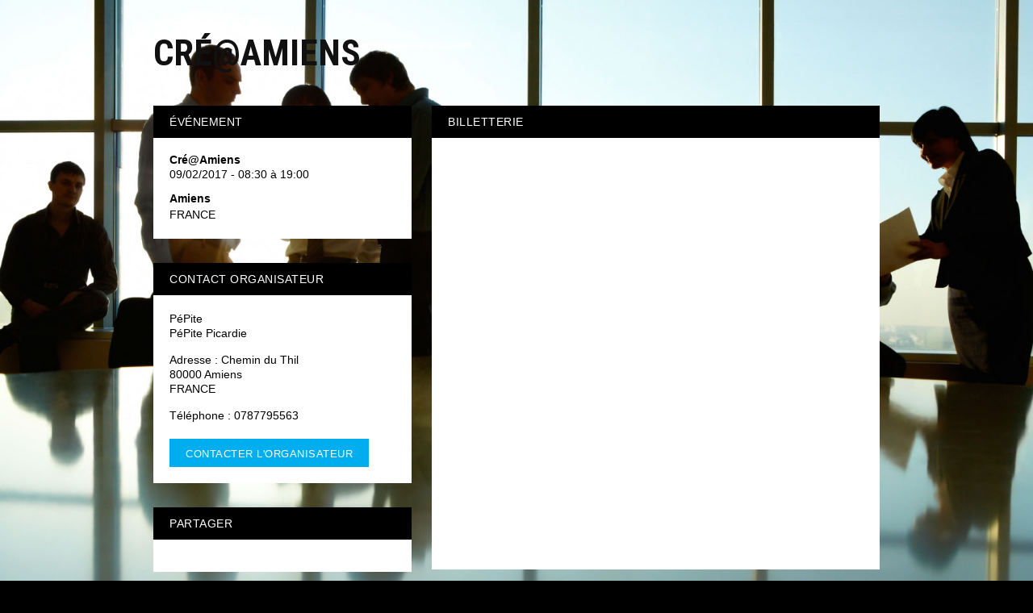

--- FILE ---
content_type: text/html; charset=utf-8
request_url: https://www.google.com/recaptcha/api2/anchor?ar=1&k=6LcC-oMUAAAAAOJAj1D-7sKBHuDjFYwNPLyXyVIJ&co=aHR0cHM6Ly93d3cud2VlemV2ZW50LmNvbTo0NDM.&hl=en&v=PoyoqOPhxBO7pBk68S4YbpHZ&size=invisible&anchor-ms=20000&execute-ms=30000&cb=ohbd7y318mz8
body_size: 49389
content:
<!DOCTYPE HTML><html dir="ltr" lang="en"><head><meta http-equiv="Content-Type" content="text/html; charset=UTF-8">
<meta http-equiv="X-UA-Compatible" content="IE=edge">
<title>reCAPTCHA</title>
<style type="text/css">
/* cyrillic-ext */
@font-face {
  font-family: 'Roboto';
  font-style: normal;
  font-weight: 400;
  font-stretch: 100%;
  src: url(//fonts.gstatic.com/s/roboto/v48/KFO7CnqEu92Fr1ME7kSn66aGLdTylUAMa3GUBHMdazTgWw.woff2) format('woff2');
  unicode-range: U+0460-052F, U+1C80-1C8A, U+20B4, U+2DE0-2DFF, U+A640-A69F, U+FE2E-FE2F;
}
/* cyrillic */
@font-face {
  font-family: 'Roboto';
  font-style: normal;
  font-weight: 400;
  font-stretch: 100%;
  src: url(//fonts.gstatic.com/s/roboto/v48/KFO7CnqEu92Fr1ME7kSn66aGLdTylUAMa3iUBHMdazTgWw.woff2) format('woff2');
  unicode-range: U+0301, U+0400-045F, U+0490-0491, U+04B0-04B1, U+2116;
}
/* greek-ext */
@font-face {
  font-family: 'Roboto';
  font-style: normal;
  font-weight: 400;
  font-stretch: 100%;
  src: url(//fonts.gstatic.com/s/roboto/v48/KFO7CnqEu92Fr1ME7kSn66aGLdTylUAMa3CUBHMdazTgWw.woff2) format('woff2');
  unicode-range: U+1F00-1FFF;
}
/* greek */
@font-face {
  font-family: 'Roboto';
  font-style: normal;
  font-weight: 400;
  font-stretch: 100%;
  src: url(//fonts.gstatic.com/s/roboto/v48/KFO7CnqEu92Fr1ME7kSn66aGLdTylUAMa3-UBHMdazTgWw.woff2) format('woff2');
  unicode-range: U+0370-0377, U+037A-037F, U+0384-038A, U+038C, U+038E-03A1, U+03A3-03FF;
}
/* math */
@font-face {
  font-family: 'Roboto';
  font-style: normal;
  font-weight: 400;
  font-stretch: 100%;
  src: url(//fonts.gstatic.com/s/roboto/v48/KFO7CnqEu92Fr1ME7kSn66aGLdTylUAMawCUBHMdazTgWw.woff2) format('woff2');
  unicode-range: U+0302-0303, U+0305, U+0307-0308, U+0310, U+0312, U+0315, U+031A, U+0326-0327, U+032C, U+032F-0330, U+0332-0333, U+0338, U+033A, U+0346, U+034D, U+0391-03A1, U+03A3-03A9, U+03B1-03C9, U+03D1, U+03D5-03D6, U+03F0-03F1, U+03F4-03F5, U+2016-2017, U+2034-2038, U+203C, U+2040, U+2043, U+2047, U+2050, U+2057, U+205F, U+2070-2071, U+2074-208E, U+2090-209C, U+20D0-20DC, U+20E1, U+20E5-20EF, U+2100-2112, U+2114-2115, U+2117-2121, U+2123-214F, U+2190, U+2192, U+2194-21AE, U+21B0-21E5, U+21F1-21F2, U+21F4-2211, U+2213-2214, U+2216-22FF, U+2308-230B, U+2310, U+2319, U+231C-2321, U+2336-237A, U+237C, U+2395, U+239B-23B7, U+23D0, U+23DC-23E1, U+2474-2475, U+25AF, U+25B3, U+25B7, U+25BD, U+25C1, U+25CA, U+25CC, U+25FB, U+266D-266F, U+27C0-27FF, U+2900-2AFF, U+2B0E-2B11, U+2B30-2B4C, U+2BFE, U+3030, U+FF5B, U+FF5D, U+1D400-1D7FF, U+1EE00-1EEFF;
}
/* symbols */
@font-face {
  font-family: 'Roboto';
  font-style: normal;
  font-weight: 400;
  font-stretch: 100%;
  src: url(//fonts.gstatic.com/s/roboto/v48/KFO7CnqEu92Fr1ME7kSn66aGLdTylUAMaxKUBHMdazTgWw.woff2) format('woff2');
  unicode-range: U+0001-000C, U+000E-001F, U+007F-009F, U+20DD-20E0, U+20E2-20E4, U+2150-218F, U+2190, U+2192, U+2194-2199, U+21AF, U+21E6-21F0, U+21F3, U+2218-2219, U+2299, U+22C4-22C6, U+2300-243F, U+2440-244A, U+2460-24FF, U+25A0-27BF, U+2800-28FF, U+2921-2922, U+2981, U+29BF, U+29EB, U+2B00-2BFF, U+4DC0-4DFF, U+FFF9-FFFB, U+10140-1018E, U+10190-1019C, U+101A0, U+101D0-101FD, U+102E0-102FB, U+10E60-10E7E, U+1D2C0-1D2D3, U+1D2E0-1D37F, U+1F000-1F0FF, U+1F100-1F1AD, U+1F1E6-1F1FF, U+1F30D-1F30F, U+1F315, U+1F31C, U+1F31E, U+1F320-1F32C, U+1F336, U+1F378, U+1F37D, U+1F382, U+1F393-1F39F, U+1F3A7-1F3A8, U+1F3AC-1F3AF, U+1F3C2, U+1F3C4-1F3C6, U+1F3CA-1F3CE, U+1F3D4-1F3E0, U+1F3ED, U+1F3F1-1F3F3, U+1F3F5-1F3F7, U+1F408, U+1F415, U+1F41F, U+1F426, U+1F43F, U+1F441-1F442, U+1F444, U+1F446-1F449, U+1F44C-1F44E, U+1F453, U+1F46A, U+1F47D, U+1F4A3, U+1F4B0, U+1F4B3, U+1F4B9, U+1F4BB, U+1F4BF, U+1F4C8-1F4CB, U+1F4D6, U+1F4DA, U+1F4DF, U+1F4E3-1F4E6, U+1F4EA-1F4ED, U+1F4F7, U+1F4F9-1F4FB, U+1F4FD-1F4FE, U+1F503, U+1F507-1F50B, U+1F50D, U+1F512-1F513, U+1F53E-1F54A, U+1F54F-1F5FA, U+1F610, U+1F650-1F67F, U+1F687, U+1F68D, U+1F691, U+1F694, U+1F698, U+1F6AD, U+1F6B2, U+1F6B9-1F6BA, U+1F6BC, U+1F6C6-1F6CF, U+1F6D3-1F6D7, U+1F6E0-1F6EA, U+1F6F0-1F6F3, U+1F6F7-1F6FC, U+1F700-1F7FF, U+1F800-1F80B, U+1F810-1F847, U+1F850-1F859, U+1F860-1F887, U+1F890-1F8AD, U+1F8B0-1F8BB, U+1F8C0-1F8C1, U+1F900-1F90B, U+1F93B, U+1F946, U+1F984, U+1F996, U+1F9E9, U+1FA00-1FA6F, U+1FA70-1FA7C, U+1FA80-1FA89, U+1FA8F-1FAC6, U+1FACE-1FADC, U+1FADF-1FAE9, U+1FAF0-1FAF8, U+1FB00-1FBFF;
}
/* vietnamese */
@font-face {
  font-family: 'Roboto';
  font-style: normal;
  font-weight: 400;
  font-stretch: 100%;
  src: url(//fonts.gstatic.com/s/roboto/v48/KFO7CnqEu92Fr1ME7kSn66aGLdTylUAMa3OUBHMdazTgWw.woff2) format('woff2');
  unicode-range: U+0102-0103, U+0110-0111, U+0128-0129, U+0168-0169, U+01A0-01A1, U+01AF-01B0, U+0300-0301, U+0303-0304, U+0308-0309, U+0323, U+0329, U+1EA0-1EF9, U+20AB;
}
/* latin-ext */
@font-face {
  font-family: 'Roboto';
  font-style: normal;
  font-weight: 400;
  font-stretch: 100%;
  src: url(//fonts.gstatic.com/s/roboto/v48/KFO7CnqEu92Fr1ME7kSn66aGLdTylUAMa3KUBHMdazTgWw.woff2) format('woff2');
  unicode-range: U+0100-02BA, U+02BD-02C5, U+02C7-02CC, U+02CE-02D7, U+02DD-02FF, U+0304, U+0308, U+0329, U+1D00-1DBF, U+1E00-1E9F, U+1EF2-1EFF, U+2020, U+20A0-20AB, U+20AD-20C0, U+2113, U+2C60-2C7F, U+A720-A7FF;
}
/* latin */
@font-face {
  font-family: 'Roboto';
  font-style: normal;
  font-weight: 400;
  font-stretch: 100%;
  src: url(//fonts.gstatic.com/s/roboto/v48/KFO7CnqEu92Fr1ME7kSn66aGLdTylUAMa3yUBHMdazQ.woff2) format('woff2');
  unicode-range: U+0000-00FF, U+0131, U+0152-0153, U+02BB-02BC, U+02C6, U+02DA, U+02DC, U+0304, U+0308, U+0329, U+2000-206F, U+20AC, U+2122, U+2191, U+2193, U+2212, U+2215, U+FEFF, U+FFFD;
}
/* cyrillic-ext */
@font-face {
  font-family: 'Roboto';
  font-style: normal;
  font-weight: 500;
  font-stretch: 100%;
  src: url(//fonts.gstatic.com/s/roboto/v48/KFO7CnqEu92Fr1ME7kSn66aGLdTylUAMa3GUBHMdazTgWw.woff2) format('woff2');
  unicode-range: U+0460-052F, U+1C80-1C8A, U+20B4, U+2DE0-2DFF, U+A640-A69F, U+FE2E-FE2F;
}
/* cyrillic */
@font-face {
  font-family: 'Roboto';
  font-style: normal;
  font-weight: 500;
  font-stretch: 100%;
  src: url(//fonts.gstatic.com/s/roboto/v48/KFO7CnqEu92Fr1ME7kSn66aGLdTylUAMa3iUBHMdazTgWw.woff2) format('woff2');
  unicode-range: U+0301, U+0400-045F, U+0490-0491, U+04B0-04B1, U+2116;
}
/* greek-ext */
@font-face {
  font-family: 'Roboto';
  font-style: normal;
  font-weight: 500;
  font-stretch: 100%;
  src: url(//fonts.gstatic.com/s/roboto/v48/KFO7CnqEu92Fr1ME7kSn66aGLdTylUAMa3CUBHMdazTgWw.woff2) format('woff2');
  unicode-range: U+1F00-1FFF;
}
/* greek */
@font-face {
  font-family: 'Roboto';
  font-style: normal;
  font-weight: 500;
  font-stretch: 100%;
  src: url(//fonts.gstatic.com/s/roboto/v48/KFO7CnqEu92Fr1ME7kSn66aGLdTylUAMa3-UBHMdazTgWw.woff2) format('woff2');
  unicode-range: U+0370-0377, U+037A-037F, U+0384-038A, U+038C, U+038E-03A1, U+03A3-03FF;
}
/* math */
@font-face {
  font-family: 'Roboto';
  font-style: normal;
  font-weight: 500;
  font-stretch: 100%;
  src: url(//fonts.gstatic.com/s/roboto/v48/KFO7CnqEu92Fr1ME7kSn66aGLdTylUAMawCUBHMdazTgWw.woff2) format('woff2');
  unicode-range: U+0302-0303, U+0305, U+0307-0308, U+0310, U+0312, U+0315, U+031A, U+0326-0327, U+032C, U+032F-0330, U+0332-0333, U+0338, U+033A, U+0346, U+034D, U+0391-03A1, U+03A3-03A9, U+03B1-03C9, U+03D1, U+03D5-03D6, U+03F0-03F1, U+03F4-03F5, U+2016-2017, U+2034-2038, U+203C, U+2040, U+2043, U+2047, U+2050, U+2057, U+205F, U+2070-2071, U+2074-208E, U+2090-209C, U+20D0-20DC, U+20E1, U+20E5-20EF, U+2100-2112, U+2114-2115, U+2117-2121, U+2123-214F, U+2190, U+2192, U+2194-21AE, U+21B0-21E5, U+21F1-21F2, U+21F4-2211, U+2213-2214, U+2216-22FF, U+2308-230B, U+2310, U+2319, U+231C-2321, U+2336-237A, U+237C, U+2395, U+239B-23B7, U+23D0, U+23DC-23E1, U+2474-2475, U+25AF, U+25B3, U+25B7, U+25BD, U+25C1, U+25CA, U+25CC, U+25FB, U+266D-266F, U+27C0-27FF, U+2900-2AFF, U+2B0E-2B11, U+2B30-2B4C, U+2BFE, U+3030, U+FF5B, U+FF5D, U+1D400-1D7FF, U+1EE00-1EEFF;
}
/* symbols */
@font-face {
  font-family: 'Roboto';
  font-style: normal;
  font-weight: 500;
  font-stretch: 100%;
  src: url(//fonts.gstatic.com/s/roboto/v48/KFO7CnqEu92Fr1ME7kSn66aGLdTylUAMaxKUBHMdazTgWw.woff2) format('woff2');
  unicode-range: U+0001-000C, U+000E-001F, U+007F-009F, U+20DD-20E0, U+20E2-20E4, U+2150-218F, U+2190, U+2192, U+2194-2199, U+21AF, U+21E6-21F0, U+21F3, U+2218-2219, U+2299, U+22C4-22C6, U+2300-243F, U+2440-244A, U+2460-24FF, U+25A0-27BF, U+2800-28FF, U+2921-2922, U+2981, U+29BF, U+29EB, U+2B00-2BFF, U+4DC0-4DFF, U+FFF9-FFFB, U+10140-1018E, U+10190-1019C, U+101A0, U+101D0-101FD, U+102E0-102FB, U+10E60-10E7E, U+1D2C0-1D2D3, U+1D2E0-1D37F, U+1F000-1F0FF, U+1F100-1F1AD, U+1F1E6-1F1FF, U+1F30D-1F30F, U+1F315, U+1F31C, U+1F31E, U+1F320-1F32C, U+1F336, U+1F378, U+1F37D, U+1F382, U+1F393-1F39F, U+1F3A7-1F3A8, U+1F3AC-1F3AF, U+1F3C2, U+1F3C4-1F3C6, U+1F3CA-1F3CE, U+1F3D4-1F3E0, U+1F3ED, U+1F3F1-1F3F3, U+1F3F5-1F3F7, U+1F408, U+1F415, U+1F41F, U+1F426, U+1F43F, U+1F441-1F442, U+1F444, U+1F446-1F449, U+1F44C-1F44E, U+1F453, U+1F46A, U+1F47D, U+1F4A3, U+1F4B0, U+1F4B3, U+1F4B9, U+1F4BB, U+1F4BF, U+1F4C8-1F4CB, U+1F4D6, U+1F4DA, U+1F4DF, U+1F4E3-1F4E6, U+1F4EA-1F4ED, U+1F4F7, U+1F4F9-1F4FB, U+1F4FD-1F4FE, U+1F503, U+1F507-1F50B, U+1F50D, U+1F512-1F513, U+1F53E-1F54A, U+1F54F-1F5FA, U+1F610, U+1F650-1F67F, U+1F687, U+1F68D, U+1F691, U+1F694, U+1F698, U+1F6AD, U+1F6B2, U+1F6B9-1F6BA, U+1F6BC, U+1F6C6-1F6CF, U+1F6D3-1F6D7, U+1F6E0-1F6EA, U+1F6F0-1F6F3, U+1F6F7-1F6FC, U+1F700-1F7FF, U+1F800-1F80B, U+1F810-1F847, U+1F850-1F859, U+1F860-1F887, U+1F890-1F8AD, U+1F8B0-1F8BB, U+1F8C0-1F8C1, U+1F900-1F90B, U+1F93B, U+1F946, U+1F984, U+1F996, U+1F9E9, U+1FA00-1FA6F, U+1FA70-1FA7C, U+1FA80-1FA89, U+1FA8F-1FAC6, U+1FACE-1FADC, U+1FADF-1FAE9, U+1FAF0-1FAF8, U+1FB00-1FBFF;
}
/* vietnamese */
@font-face {
  font-family: 'Roboto';
  font-style: normal;
  font-weight: 500;
  font-stretch: 100%;
  src: url(//fonts.gstatic.com/s/roboto/v48/KFO7CnqEu92Fr1ME7kSn66aGLdTylUAMa3OUBHMdazTgWw.woff2) format('woff2');
  unicode-range: U+0102-0103, U+0110-0111, U+0128-0129, U+0168-0169, U+01A0-01A1, U+01AF-01B0, U+0300-0301, U+0303-0304, U+0308-0309, U+0323, U+0329, U+1EA0-1EF9, U+20AB;
}
/* latin-ext */
@font-face {
  font-family: 'Roboto';
  font-style: normal;
  font-weight: 500;
  font-stretch: 100%;
  src: url(//fonts.gstatic.com/s/roboto/v48/KFO7CnqEu92Fr1ME7kSn66aGLdTylUAMa3KUBHMdazTgWw.woff2) format('woff2');
  unicode-range: U+0100-02BA, U+02BD-02C5, U+02C7-02CC, U+02CE-02D7, U+02DD-02FF, U+0304, U+0308, U+0329, U+1D00-1DBF, U+1E00-1E9F, U+1EF2-1EFF, U+2020, U+20A0-20AB, U+20AD-20C0, U+2113, U+2C60-2C7F, U+A720-A7FF;
}
/* latin */
@font-face {
  font-family: 'Roboto';
  font-style: normal;
  font-weight: 500;
  font-stretch: 100%;
  src: url(//fonts.gstatic.com/s/roboto/v48/KFO7CnqEu92Fr1ME7kSn66aGLdTylUAMa3yUBHMdazQ.woff2) format('woff2');
  unicode-range: U+0000-00FF, U+0131, U+0152-0153, U+02BB-02BC, U+02C6, U+02DA, U+02DC, U+0304, U+0308, U+0329, U+2000-206F, U+20AC, U+2122, U+2191, U+2193, U+2212, U+2215, U+FEFF, U+FFFD;
}
/* cyrillic-ext */
@font-face {
  font-family: 'Roboto';
  font-style: normal;
  font-weight: 900;
  font-stretch: 100%;
  src: url(//fonts.gstatic.com/s/roboto/v48/KFO7CnqEu92Fr1ME7kSn66aGLdTylUAMa3GUBHMdazTgWw.woff2) format('woff2');
  unicode-range: U+0460-052F, U+1C80-1C8A, U+20B4, U+2DE0-2DFF, U+A640-A69F, U+FE2E-FE2F;
}
/* cyrillic */
@font-face {
  font-family: 'Roboto';
  font-style: normal;
  font-weight: 900;
  font-stretch: 100%;
  src: url(//fonts.gstatic.com/s/roboto/v48/KFO7CnqEu92Fr1ME7kSn66aGLdTylUAMa3iUBHMdazTgWw.woff2) format('woff2');
  unicode-range: U+0301, U+0400-045F, U+0490-0491, U+04B0-04B1, U+2116;
}
/* greek-ext */
@font-face {
  font-family: 'Roboto';
  font-style: normal;
  font-weight: 900;
  font-stretch: 100%;
  src: url(//fonts.gstatic.com/s/roboto/v48/KFO7CnqEu92Fr1ME7kSn66aGLdTylUAMa3CUBHMdazTgWw.woff2) format('woff2');
  unicode-range: U+1F00-1FFF;
}
/* greek */
@font-face {
  font-family: 'Roboto';
  font-style: normal;
  font-weight: 900;
  font-stretch: 100%;
  src: url(//fonts.gstatic.com/s/roboto/v48/KFO7CnqEu92Fr1ME7kSn66aGLdTylUAMa3-UBHMdazTgWw.woff2) format('woff2');
  unicode-range: U+0370-0377, U+037A-037F, U+0384-038A, U+038C, U+038E-03A1, U+03A3-03FF;
}
/* math */
@font-face {
  font-family: 'Roboto';
  font-style: normal;
  font-weight: 900;
  font-stretch: 100%;
  src: url(//fonts.gstatic.com/s/roboto/v48/KFO7CnqEu92Fr1ME7kSn66aGLdTylUAMawCUBHMdazTgWw.woff2) format('woff2');
  unicode-range: U+0302-0303, U+0305, U+0307-0308, U+0310, U+0312, U+0315, U+031A, U+0326-0327, U+032C, U+032F-0330, U+0332-0333, U+0338, U+033A, U+0346, U+034D, U+0391-03A1, U+03A3-03A9, U+03B1-03C9, U+03D1, U+03D5-03D6, U+03F0-03F1, U+03F4-03F5, U+2016-2017, U+2034-2038, U+203C, U+2040, U+2043, U+2047, U+2050, U+2057, U+205F, U+2070-2071, U+2074-208E, U+2090-209C, U+20D0-20DC, U+20E1, U+20E5-20EF, U+2100-2112, U+2114-2115, U+2117-2121, U+2123-214F, U+2190, U+2192, U+2194-21AE, U+21B0-21E5, U+21F1-21F2, U+21F4-2211, U+2213-2214, U+2216-22FF, U+2308-230B, U+2310, U+2319, U+231C-2321, U+2336-237A, U+237C, U+2395, U+239B-23B7, U+23D0, U+23DC-23E1, U+2474-2475, U+25AF, U+25B3, U+25B7, U+25BD, U+25C1, U+25CA, U+25CC, U+25FB, U+266D-266F, U+27C0-27FF, U+2900-2AFF, U+2B0E-2B11, U+2B30-2B4C, U+2BFE, U+3030, U+FF5B, U+FF5D, U+1D400-1D7FF, U+1EE00-1EEFF;
}
/* symbols */
@font-face {
  font-family: 'Roboto';
  font-style: normal;
  font-weight: 900;
  font-stretch: 100%;
  src: url(//fonts.gstatic.com/s/roboto/v48/KFO7CnqEu92Fr1ME7kSn66aGLdTylUAMaxKUBHMdazTgWw.woff2) format('woff2');
  unicode-range: U+0001-000C, U+000E-001F, U+007F-009F, U+20DD-20E0, U+20E2-20E4, U+2150-218F, U+2190, U+2192, U+2194-2199, U+21AF, U+21E6-21F0, U+21F3, U+2218-2219, U+2299, U+22C4-22C6, U+2300-243F, U+2440-244A, U+2460-24FF, U+25A0-27BF, U+2800-28FF, U+2921-2922, U+2981, U+29BF, U+29EB, U+2B00-2BFF, U+4DC0-4DFF, U+FFF9-FFFB, U+10140-1018E, U+10190-1019C, U+101A0, U+101D0-101FD, U+102E0-102FB, U+10E60-10E7E, U+1D2C0-1D2D3, U+1D2E0-1D37F, U+1F000-1F0FF, U+1F100-1F1AD, U+1F1E6-1F1FF, U+1F30D-1F30F, U+1F315, U+1F31C, U+1F31E, U+1F320-1F32C, U+1F336, U+1F378, U+1F37D, U+1F382, U+1F393-1F39F, U+1F3A7-1F3A8, U+1F3AC-1F3AF, U+1F3C2, U+1F3C4-1F3C6, U+1F3CA-1F3CE, U+1F3D4-1F3E0, U+1F3ED, U+1F3F1-1F3F3, U+1F3F5-1F3F7, U+1F408, U+1F415, U+1F41F, U+1F426, U+1F43F, U+1F441-1F442, U+1F444, U+1F446-1F449, U+1F44C-1F44E, U+1F453, U+1F46A, U+1F47D, U+1F4A3, U+1F4B0, U+1F4B3, U+1F4B9, U+1F4BB, U+1F4BF, U+1F4C8-1F4CB, U+1F4D6, U+1F4DA, U+1F4DF, U+1F4E3-1F4E6, U+1F4EA-1F4ED, U+1F4F7, U+1F4F9-1F4FB, U+1F4FD-1F4FE, U+1F503, U+1F507-1F50B, U+1F50D, U+1F512-1F513, U+1F53E-1F54A, U+1F54F-1F5FA, U+1F610, U+1F650-1F67F, U+1F687, U+1F68D, U+1F691, U+1F694, U+1F698, U+1F6AD, U+1F6B2, U+1F6B9-1F6BA, U+1F6BC, U+1F6C6-1F6CF, U+1F6D3-1F6D7, U+1F6E0-1F6EA, U+1F6F0-1F6F3, U+1F6F7-1F6FC, U+1F700-1F7FF, U+1F800-1F80B, U+1F810-1F847, U+1F850-1F859, U+1F860-1F887, U+1F890-1F8AD, U+1F8B0-1F8BB, U+1F8C0-1F8C1, U+1F900-1F90B, U+1F93B, U+1F946, U+1F984, U+1F996, U+1F9E9, U+1FA00-1FA6F, U+1FA70-1FA7C, U+1FA80-1FA89, U+1FA8F-1FAC6, U+1FACE-1FADC, U+1FADF-1FAE9, U+1FAF0-1FAF8, U+1FB00-1FBFF;
}
/* vietnamese */
@font-face {
  font-family: 'Roboto';
  font-style: normal;
  font-weight: 900;
  font-stretch: 100%;
  src: url(//fonts.gstatic.com/s/roboto/v48/KFO7CnqEu92Fr1ME7kSn66aGLdTylUAMa3OUBHMdazTgWw.woff2) format('woff2');
  unicode-range: U+0102-0103, U+0110-0111, U+0128-0129, U+0168-0169, U+01A0-01A1, U+01AF-01B0, U+0300-0301, U+0303-0304, U+0308-0309, U+0323, U+0329, U+1EA0-1EF9, U+20AB;
}
/* latin-ext */
@font-face {
  font-family: 'Roboto';
  font-style: normal;
  font-weight: 900;
  font-stretch: 100%;
  src: url(//fonts.gstatic.com/s/roboto/v48/KFO7CnqEu92Fr1ME7kSn66aGLdTylUAMa3KUBHMdazTgWw.woff2) format('woff2');
  unicode-range: U+0100-02BA, U+02BD-02C5, U+02C7-02CC, U+02CE-02D7, U+02DD-02FF, U+0304, U+0308, U+0329, U+1D00-1DBF, U+1E00-1E9F, U+1EF2-1EFF, U+2020, U+20A0-20AB, U+20AD-20C0, U+2113, U+2C60-2C7F, U+A720-A7FF;
}
/* latin */
@font-face {
  font-family: 'Roboto';
  font-style: normal;
  font-weight: 900;
  font-stretch: 100%;
  src: url(//fonts.gstatic.com/s/roboto/v48/KFO7CnqEu92Fr1ME7kSn66aGLdTylUAMa3yUBHMdazQ.woff2) format('woff2');
  unicode-range: U+0000-00FF, U+0131, U+0152-0153, U+02BB-02BC, U+02C6, U+02DA, U+02DC, U+0304, U+0308, U+0329, U+2000-206F, U+20AC, U+2122, U+2191, U+2193, U+2212, U+2215, U+FEFF, U+FFFD;
}

</style>
<link rel="stylesheet" type="text/css" href="https://www.gstatic.com/recaptcha/releases/PoyoqOPhxBO7pBk68S4YbpHZ/styles__ltr.css">
<script nonce="T65yVEUCCSAccaPUX5YdFQ" type="text/javascript">window['__recaptcha_api'] = 'https://www.google.com/recaptcha/api2/';</script>
<script type="text/javascript" src="https://www.gstatic.com/recaptcha/releases/PoyoqOPhxBO7pBk68S4YbpHZ/recaptcha__en.js" nonce="T65yVEUCCSAccaPUX5YdFQ">
      
    </script></head>
<body><div id="rc-anchor-alert" class="rc-anchor-alert"></div>
<input type="hidden" id="recaptcha-token" value="[base64]">
<script type="text/javascript" nonce="T65yVEUCCSAccaPUX5YdFQ">
      recaptcha.anchor.Main.init("[\x22ainput\x22,[\x22bgdata\x22,\x22\x22,\[base64]/[base64]/[base64]/[base64]/[base64]/[base64]/KGcoTywyNTMsTy5PKSxVRyhPLEMpKTpnKE8sMjUzLEMpLE8pKSxsKSksTykpfSxieT1mdW5jdGlvbihDLE8sdSxsKXtmb3IobD0odT1SKEMpLDApO08+MDtPLS0pbD1sPDw4fFooQyk7ZyhDLHUsbCl9LFVHPWZ1bmN0aW9uKEMsTyl7Qy5pLmxlbmd0aD4xMDQ/[base64]/[base64]/[base64]/[base64]/[base64]/[base64]/[base64]\\u003d\x22,\[base64]\\u003d\x22,\x22JMK7f8Koa2lII8ONAml2KQTCoC7Dgyx1I8Ouw6rDqMO+w5sAD3zDtEwkwqDDlynCh1B3wprDhsKKIzrDnUPCo8OWNmPDn0vCrcOhCcOBW8K+w5jDjMKAwpsOw43Ct8Odfw7CqTDCoGfCjUNsw4vDhEA3ZGwHIsO1ecK5w6LDvMKaEsOiwqsGJMOMwq/DgMKGw6/DpsKgwpfCpgXCnBrClFl/MGHDnyvClAXCssOlIcKjR1IvD3HChMOYC0nDtsOuw5zDksOlDRsPwqfDhT3Dh8K8w75dw6AqBsKxEMKkYMKWLzfDknzChsOqNHBbw7d5wq1ewoXDqnYpfkcKDcOrw6FlTjHCjcK7SsKmF8Kqw5Bfw6PDkRfCmknCqx/DgMKFK8KsGXpHCCxKRMKfCMOwFMO9J2Qnw4/Ctn/DgsOWQsKFwqbCq8OzwrpGYMK8wo3CgibCtMKBwpjCsRV7wp9kw6jCrsKCw7DCim3DrA84wrvCq8KQw4IMwqbDoS0ewrbCv2xJMsOFLMOnw7ZUw6lmw63CosOKEAxMw6xfw5PCiX7DkFjDu1HDk0UEw5lyZsK2QW/DuhoCdXEKWcKEwq/CmA5lw7rDmsO7w5zDsktHNWoew7zDomHDn0UvJgRfTsKnwpYEesObw6TDhAszJsOQwrvCp8Kyc8OfCMOJwphKZcO8HRg/SMOyw7XCp8KbwrFrw70BX37CsybDv8KAw5LDrcOhIyFBYWonOVXDjXjCti/[base64]/DpMKuwrrChTXDoSrCmMKFW2FIwr7CgCzCiXTCtDBVLMKUSMOUN17Dt8KkwobDusKqTDbCgWUUL8OVG8O3wqBiw7zCpsO2LMKzw5fCqTPCsj3ClHEBcMKwSyMiw6/[base64]/[base64]/w5tobMKVMn59WwEmw5pGwrvDkysHbsOHFsKOL8ODw5PCjMOhMjDCmMOYXMKSIsKdwqE6w7R1wpzCmMOYw4dBwofDnsKawokFwqDDgXHDpS8ewpMewp5aw6TDnAxeasKjw7jDgsOedGBca8Klw41Vw6bDlmUwwrLDssO/wrjChsK7wpjCosKSIMKcwpRzwq4Vw7J1w5vCmBosw5DCrVnDuGXDvxZnMsORwpxJw7UlI8OpwqDDlsOCWRjCoyEYLSLCj8OkGMKBwrTDvDDCrVs3VcKvw69Tw7NZJhEpw43DmcKmV8OoZMKHwqpPwpvDjE3DrsKmDRjDtxjCmsO/[base64]/CosOKw7bCtsKiw7R2CltAcHvDsBhvX8KTc1zDrcK5WQVdScOvwqUXJzceXMOWw7jDnTPDkMOPTsOkWMORG8K8w7RNSwwcbg4QXwFvworDjUsBHQtqw45Ww7QKw4bDuB1TYitmEUnCocKCw4xCWxAOEsOnwprDmBDDnMOSM0DDnBNWNzl5wp/CjCEewrATWmLCncO/wrDCjB7CrBbDpRcvw5TCgMKHw6Y3w5h0Q2HCh8Kdw5/DusOSfsOcIcO1wo5rw5YeTijDp8KvwqjCoiI+fnDCncOGXcKGw6t9wpnCi3ZYDMOeNMKfcm3Cq2g6PkrDiGrCsMOTwrUTTsKzcsKew61PMcK5C8OIw4rCmH/CgsOTw6s0YsOsFDQwPsK2w6jCuMOnw6TCoFNJwrtmwpDCgGALNzUhw7TCnyfDuHwSbwo5NA4jw7LDuDBGJSN/XcKgw6MCw6LCssOUWsOCwqBiJcKvOsKeckVSw7bDuQHDlsKywp/CnlnDr0jDthY+eTMPTgl2dcKLwrZkwrdzLB4tw7XCvHtvwqjCgmxFwqUtAhHCp2YFw7vCicKMwrVsSWXCiknDhsKvNcO0worDrGATPsKZw7nDjsKFLXYHwqrCqcOMb8KTwp3CkwbDjFB+cMKcwqDDjsONZ8KAwpN3w50RFVPCgsK1Mz5DPk/DiVzDg8KQw7TCrMOLw5/[base64]/w7PDgcKIw6Aje8O4wrvClyjCrsOjw4wsw6LDp8OJwq3ClcOmw6/DksKqw4V1w6/DqcOHRH8/acKaw6nDjcOKw7kYIDhtwqVlYVDCvCvDhMO7w7fCr8KLc8KfSzXDtl4Bwr87w6Jywq/CrRzCtcOMYSrCuh7DnsO6w6zDlzbClFbCjcKowqBHLSbCn0UJwpxJw5pRw50fCsOQBAJUwqLCu8Kxw6DCrwDCihvCsk3DkXzDvzghQMKMIXtLK8Kswp3DlyEVw4/CoC7DicOSNcKdAW3DkcK6w4DDvT/DlTYLw4jDkS0oVxlVwoZGTcOeGcKgw43CvWHChTbCusKSS8K0GgVLbDAjw4nDmMKzw6HCjUNgRSrDszoQDsObVgFvOz/DtUHDrwofwq8ywqQhYcO3wppMw5EewpVBbsObcVUuPinCg1zCihMWXXAfeDTDncKYw68yw4DDh8OGw69KworClcOKNF4mw7/[base64]/[base64]/Ds8KZacKKD8Kdc8KkJ2QnwpLCuMKxdQvCpRzDlMKHXm4+dzI5CC7ChcOxFsO9w51IPsKXw5haMyzCvj/Ci0zCj1bCn8OHfj3DssOMM8Krw4ECGMK2LB3CpsKoByI8UsO4Oy53wpBpW8KGIgDDvMOPwoDCgDBAXsKofRtnwqMVw5TCjcOZE8KDf8OWw6VDwqPDj8KGwrnCplAzOcOawpxcwqHDklciw5PDtiXDqcKgwqY6w4nChijDsTU/w5dWVMKhw57CqErDnsKGwo/DtcOFw5cOFsOcwqNlD8KnfsO1TMKswoHDuzcgw4l0fU0BUWY1YRvDm8KZBRrDrsOSRsOvw7/CnTbDicK7bD8BHcOAb2IRUcOkESzDmCsHK8Knw73CtcKtPnDDiXzDmMO7wpjCmcKlUcKLw4/CqC/DpsK/[base64]/[base64]/[base64]/CjcKBw6bDicOkw5VcOC1Kw7PCgMKYeMKzw7pMwqPCvsOBw5LDn8KJb8Ocw47Cml0jw70KeDAxw7gCdcOOQxpAw6E7wo/Cm0kTwqfCj8KmMw8GBB7DqDLDisOxwozCu8K8wp0RAkxUwo3DsD/CisKwck1Hwq7CvMKew5YENXIsw4fDhHDCj8K+wpgvBMKbScKEwrLDjUfDsMOnwqluwpYZL8O/w580b8KYw57Cl8KVw4nCrmLDscOBwopswodNwoRJVMOHw4pTw6zDi0FaHmbDrsOtw6EhYCAiw5rDrk3Cp8Khw4Mxw6HDqi/DkjBjUxTDllfDuGQuPF3Dmi/CkMKZwqTCkcKKw7wMa8OqRMOnw5/[base64]/CshQSw5nCi8Okw7ohasOFWcO3wqEUwpXClwPDqcOMw5nCvsKtwqkpV8Okw6UwUcObwqjDu8KVwptGZMKuwqNqwrrCtxPDucKswrIVRsKWf3Q5w4XCpsK4X8KJTmA2esOiw4kYecKmYcKjw5EmEQA9ZcO9PMKXwptzC8OsUMOow61ew5TDnxPDhsKbw5PClV7DrcOhEB/DusKcD8K3JMOfwonDoypdcsOqw4DDmMKAE8OawqEQw5bCnCoiw4ozNsK7wpbCvMOXX8OTaE/[base64]/[base64]/wphpwqzDtsKAw7/CvMOuAUhgB8Kdwrlmw7PDmnJkcEvDo20yF8OTw57Cp8KFw6FoBMODZcOQXcOFw73Cnh9fD8Ohw4vDswbDh8OmaB0Fwq7DgRUfHcODWmLCqcKmwoEdwqJSwpfDpCBMw7LDlcOyw6PDmDNvw4zDrMOlOzsewo/[base64]/Cm8OSdgQaw7TCn8O5VMKsaFwbwrpiUsOuw4xpDMKPOcOfwqIzw5TCsDs9IcK2fsKKNl/DhsOwUMOSw4jCgCU9FmtkLEhxACd2w4bDuT47RsOiw5LDmcOiw43DqsObZcOcwqnDl8OAw6bDuSdmfMOZaAHDt8OJw7Aow4rDvsOgHMK5YQfDsyTCgWZPwr7Ci8KHwrpLaGk8McKeBQnDr8Khwq3Co39BQcOkdi/DnXUUw4HCmcKBbxzDrUlaw5PCiTPCmjJfJGjCjlcHRwQBEcOSw6rDuBnDmMKWVko/[base64]/Ck8OXfHVpbcKAw4fDkmHDljnCki/CsMK2JwFOB3MHQ0obw68Ow4YIwp7ChMKpw5cxwoPDhUrCslfDq2cUOsOpFAJ7WMK+LMKVw5DDiMODfhREw5/Dv8OIwrBnw5rDusKXRU3DlsK+RVjDrGYhwqclWMKPWktkw5YHwpAIwp7DqijCoyVXw7jCpcKcw51KfsOsw4LDgcOcwpbDqkTCpzt7DgzCm8OITj8awoNtwo9kw7vDmAl+BMOKeD46d33Ci8KzwqnDrkVzwogwA3k/Jhxew59eKjAiwrJww4kLZT5GwqzDhsO5wq3Dm8K7wqVVS8OlwoPCusOEAzvDlgTCgMOOQMObYsOUw6jDlsKudQ9FMXTCr0sEScO/KsKsR2V8cGQRwrIswpzCicK8e2YwCcKTw7DDq8OAMsOywq/Cn8K+FkzClRtAw5RXCg9qwptSw6TDl8O+FMKgfw8RR8Khwp4iSVF6YULDqsKbw5cuw5PCkx7DhRJAUSd+wpsYworDh8OWwrwZwqHCmS/CqMOgCMOlw7vDlsOxVRbDuQTDu8OcwrwxZzAYw5kowqdxw4TCtHfDsC4iAsOechBbwqvCmBTCjcOpM8K8A8O0GsKfwo/CisKVw55KECtCw47DoMO2w5nDj8KOw4IVSMK+f8Okw7d2wqPDniHCv8KFw5nCtl/DtXBqMxTDlMKBw54Uw4DDukXCicKJYsKJEcKhw5DDr8Otw4VewpzCpWnCrcK1w6XCrW3CnsOndcK7PcOEVzzCjcKoUcK0PExWwpBOw6LDvkzDk8OdwrB/wrwIR1Z6w73Dh8Otw6DDkcOEwpTDnsKDw6QawrhMGcKsHsONw7/CkMKJw6HCkMKgwpkJwrrDrTNXQCsLBcOKw7Mcw6bCiVjDhC/[base64]/CtsKZJMO0w7TDgknDo3LCiMO0C8KOJyo3w4vDvsKZwq7CphBDwrzCtcOtwrQoFcOzOcO+G8OYXSlOUMOZw6/Clk4+QsO9VDEeQCPCq07DlMK1Uls3w7zDrlxWwqEiEinDoGZIwqrDuyfCqUxjOR9Twq/[base64]/DsgvDh8KDImvCmwrDq8K2w69DO8O3bMKLAcKCIyTCocOSUcOtCcOzQMK4wrHDu8O9WQgsw6TCsMOdL2rCjsOeB8KKMMOowrpGw4Fmb8Kgw6bDh8ONOcOeMyPCkEfCk8OxwpsNwp4Yw7Vyw5vCjnLDmkfCoRXCgx7Dg8OdVcO4wrvCiMOqwrzDvMO9w77DlFYgDsK/W3rDswEvw6nCsntfw7xiIGXCiBXChVHCucOoU8O5IcOBc8OBbSt9AUI2wrZNG8Kew6DDuGMgw5MZwpLDm8KJR8KIw5hTw5TDpBLCnB8sBwbDrRbCgBsEw51iw4VtUVTCqMO8w7PCssK8w5Utw6rDv8O2w4JpwrlTFsO9dMOMOcO/N8O7w7/[base64]/CjyNNOEA7PcOMSsKYMUnDg8KFEnMSWxHDtkPDisOZw7UwwpzDucKmwqoZw5k7w6LDlSTDisKYHGTChQLCkWkYwpbDhcOFw5Q+a8K7w67Cl3o3w7nCu8KQwoQ5w5jCtkcvNcKJZQfDjcKDGMOOw6Mew6Z3GSnDrcOdfjvCj3EVwrc4U8K0wq/DvXzDkMOwwrQEwqDDlBY+wow+w5TDtwnDiALDpsK0w4LCuQrDgsKSwq3Cs8Oowrsdw63Dig1qUFZOwqxIecK5OMK5K8KWwrV6Uw/[base64]/SjTDs8OUSMORw7/Dl1JCwow6w5bCscK4ZldVw5vDoDUVwoHDilLCu04MZFPCqsKrw57CsAdTw7nDvsK1JUVJw4bCsTY3wpzCjlEaw53CoMKLYcKDwpURw5wDRsKoGxPDvcKKecOeXDDDl0FALEZXOgjDuE9hBH3DtcOCFnEsw7VFwqUtIlEUNsK0wrDCqm/CtMOibDjCqcKvNFtOwowMwpxmXsK6T8KnwrFbwqfDrsOkw7Atwo1mwpQ3NAzDrFbCuMKlKWFpwqPCpRTDhsOAwrcNCcKSw5LCv1p2ScOeJQrCoMOXaMO4w4IIw4Fow7krw4slP8O/S3w1wqFIwprCv8OudHIuw63Ck29cLMKvw5rClMOzw58MU0PCpcKtTcOWMDrCjATDqF3Cu8K2DDHDuCzCh2HDn8ORwqHCv01IDFkYVQgDdsKbQMKow4bCjDzDgUclw5fClVlqFXTDuyzDscOxwqnClGgxYMOHwpAKwoFDwoHDpcKKw5UCXcOmZyRnwoAkw4vDkcKBWyo/Bicdw4tCwoMuwq7CvkXCgMK4wrQpH8K+wojCpE/[base64]/[base64]/DtBkQGcO5w5/CvlLDthvDoMKFw5ZOwrcwJGxDwpvDhcKRw5HCjyxfw7nDpMKxwqloUm0xwqvDrTnCgztPw4vCigzDqxJXwpfDmFjCpzwvw7/ChxnDpcOeFsKrRsKUwqHDjDPCmsOdfsKKaX5Xw6vDjG/Cm8K3wrPDmcKZRsKXwo/[base64]/CjMKzf3DDqcO6AHXDvsOAPwxuNTskR8KKwoQsESlwwoshOwHCjU4oFiFacScMPxrDn8ODwoHCosOJacOzLnPCozfDvMKgWMKjw6fDnz4OAE08w6XDq8KdVHfDv8KYwpxEe8OXw78CwqbCt1XCk8OIdV0QJXANe8K7eiASw7/ChQvDglbCpDLDtMKDw4TDgSldUhcGw7rDjEhqw55+w4BTEsOTbT3DvsKbcsO/wrNlT8O+w5bCgcKuQyDClMKfw4NCw7zCpsOIRQYtAMKDworDv8KYwrc7K1xKFzVNw7DCncKHwp3DkcKffMOHLcKZwrrDhMOwV3Zawp9lw75ND1FSw6PCtT3CmjcWdsOlw7MSPVR3woHCsMKCOz/DtncqfDxbV8K5YsKWwr7DtcOow6s7MMOMwrLDrMKawrU8DGUuX8OpwpVuXMKnOBDCv0XDq1EIKsOzw4HDhlgxRk89worDgW81wrbDv1c9XnoZNcOAVzEFw4rCq2/CrsK+eMK9woHCkGdVwoZRU18WfTzCjcOZw5dQwpDDjsOBOVdDZcKAbRjCkm/DssKpZkBKNlvCgMKqPgd7ZyIIw74Yw6HDjDvDlMKEW8OVTnDDnMKcHRLDjcKCIRoOw5fCvgHDt8Okw4jChsKCwq00wrDDo8KMfRzDpXXCjUcmwoFpwobCmi4Tw5bCugPDiRRGw6zCi3szAsKOw5vCkQvDjR9Bwrkjw6XCkMK/w7B8PidaGsKxPMKHKcOvwr1aw7jCrcKww4Q5HwEZTsKaChVVK308wpXDjjfCrxpYUQU2w6DCqhRgw6fCtllOwrXDngrDu8KvfMKnHnYdw7/DkMKfwojDn8OEw6HDoMOuwpzDlMKqwrLDs2XCmUA1w4hKwrTDgFTDosKoXG4oSEggw7oXHldiwog4GMOAEFh7BQHCuMKGw4DDnsKywq5mw7d6wr96Z2fDqnjCr8Kcdzx9woJYX8OFKcK/wqw6aMO7wq02w5xsGxo6w7cswow+PMO6cnvCmT/DkX5Bw4LClMODwr/Cj8O6w5fCjRvDqH/ChsKjPcKLw4HCgcORQcKAw6PDihFjwo1KKsKhw6JTwoFXwozDt8KNLMKbw6Fhw48AGy3DgMKzw4XDsgQjwrjDocKXKMOgwoYBwo/Du1jDk8KiwoHCu8OfdEHDgT7DksKkwrkUwrHCocKnw7sQwoIGHHHCu0HCtEjDosO0FMK/wqEiDRHDtsKYwr58CC7Do8OOw4jDpSLCoMOjw5nDo8OTbTh6V8KJVC/[base64]/esKKwpfCiB3CqyVjB23DmsOcwrHDlMOKw63Dm8KuP357w6EGWsO8LnfCmMK9w4pMw5zCicO4DsOIwq3Cl3kfw6XCmcOEw49cDD5BwovDp8KbWQh8QnfDmcKWwpDDikh0M8Kpw6/DnsOMwq3CtcKoGirDlVbDnsOzE8O4w6ZNfW0KdhfDi2F7wq3Dv3N6bsODwqPCg8OMfhsbw6gIwqfDuGDDjDcEwqk7a8OqDiFdw6DDlQ/[base64]/CoMKjY0bDncOpCGbDhsKdasKpQD/CsiN/w7dlwpzCuhgMEcOPFjMuwp8PRMK8wpLCiGHCuljDrgrClcOPwpvDp8KYX8OHX3Iew5JifE5dYMOWTHXCvsKvJsKswp8fOCvDtR88TXzDmMKCw6QOTMKVVw0Hw7MMwrNTwrIsw5LCtm/CscKUd04cMsO0J8OTacKdOG1Twq3Dt3gjw6k9WCrCmcOIwoEZZhZow78Xw57ChMK4K8KZIjA0e3bCjsKbScKkb8OOdVEvQEvDtcKXZMODw7nDmgnDumVvVFTDqBg+Pmkaw6HCijLDph/DtQbCqcOsworCicOPFsOhfsO3wol1cmpBYMK6w4nCoMKpEMOcLFVKK8Orw6hgwqnDtz9Iwr7DicKzwooqwq8jw6rDtCzCn1vDuWrDsMOjYcKkCSdwwoPCgGPCrQd3XHvCvn/Cm8K5wq3CsMOGUV0/wqDDn8KGMm/CmMO1wqpMw41HJsKhdMO4eMKwwqlWHMKmw7puwoLDsllWUW5mUMK5wpseMcOJQ2YjM0cUUsKod8Ouwq8bw445woxUWcOFDcKUH8OKaVvDtilMwpV1w4XCkcONbAh2K8KRw7VndkPCrHfDuT3CrgMdJAzDq3o5c8KNOMKOQFbCmsKZw5XCnV/Co8Kyw7p4KQVQwphUw4/CoHEQw7HDmkRVTjTDsMKddjpBwoR6wro4w5LDnyB7worDjMKseC41Q1NTw7cTw4rDmigKFMOGCTx0w4bCpcKMAMOmOnTDmMOdJMKLw4TDscO6EG4CVlVJwoTChxFOw5fDqMOzw7nCu8OUGn/Ds2MvAXsxw5TDhMOobjJ8wrXCm8KgUGo3McKNFjZvw75LwogTBcKAw4IywqHCtDrCv8OPd8OpVFYDW0IyXMOKw74OScOcwrgZwpogZUAswpLDrHQdwrHDqUjDncKzE8Kdw4NmbcKFBMO+VsOgw7bDinRkwoLDu8O/w4YWw4XDlsOJw67CmlDCicKmw600KC/[base64]/w7/CvDwYw5d+UsO1woDDgcOQw4F3QcOOQRcLwqcNRcOKwpLDsyrDjk8bNC9BwrIIwp/Dh8KHw7/CrcK9w7bDkcOJUMOswrjDonYOOMKMY8KUwpVRw5bDiMOmfUzDq8OAOiXCrcO8cMOEDidDw4HCqBvDtnnCh8K3w7nDusKdd3BVIsOvw7xGSUt0wqnDghcyNsK+w6/CvMKqG3HDjRxLQAHCvhjDocOjwqzDrhjCrMKjw5PCrz7CtDjCsWMpRMK3JFkTQnDDhCoHQmARw63Cm8OLDmw2TDrCosKYwoYoGg4/[base64]/[base64]/CgyfCqkwjw5VjwrDDiiA4wrzCrm7DsH/DjMOkQDfDu3nDiBY+bA7CkcKvSxEQw7zDvXbDshXDpwxIw5jDmMOSwp7DnjRxwrUtVcOqFMOuw5HCgMOnX8K8FMO/wozDqMKMG8OufMOBHcK1w5jCpMK7w6xRwr7DsT5gw4Jkwroyw5wJwqjDnQjDohfDocOKwpTCujwmw7XDqcKjHkx+w5bDm2jCsnTDuGXDukZ2wqEww6kvw7UnMCRIHSFhf8KgWcO/wqU7w53CtVljLjM6w5jCs8O4K8OYXUcDwpnDtcKRw7fDmcOywokAwrzDkMOhBcKMw6fCjsOCUQoow6bChGvChBPDp1bCtz3CinPCnV4uc0YYwqRpwpLCvkxJwqvCgcOMwp/Cu8OEwp8kwq0kR8K6woUCMwQpw5xXEsOWwo0+w74fAkUow4Yxeg3Cn8K7OT92wrzDvzTDjMK5woHCu8Kowr/DhsKjOsK7cMK/wowPeDFEKD3CscKXFMOUW8KyAMKewq7DhDTCniLDqHJHc3ZQAMKzfAnCig7CgnDDpMODDcOzEcOswr40dEjDo8Khw7rCusKlGcKSw6Vfw4jDoBvCpQJ6a1c6wo/[base64]/CscOqwoHDu8KDNBnCnV8KwrDCqMK4w6luTizCkDd0w41JwrXDvghBIsOEbkvDrMOTwqhuaDdcQMK/wrQ3w7/Cp8OWwpU5wrrCgwQTw6Q+FMO9QMOuwrcVw67Du8KswrjCimIZOFDDrkB5bcKRw5fCszgoJcOJSsOuwoXCqzhQHwrClcKgOxrDnCUvdsKfw4DDv8KNMHzDq2jDgsKqN8OzXmbDuMOAGcO/[base64]/[base64]/CocOiP8Khw6sfwrrDgjltw7XCtHcNRMKnwprCjcKaHcOHwpc8w5LCisO5d8KawrTCuhDCmcORD39AFi5Ww4HCqB3Ci8K+wqVGw6bCi8KiwqbClMKXw4lvCiMkw5Yuwpx2Qi48W8OoB07CglN5SsOGwoA5w4VPwpnCmxXCsMKgHADDh8OJwpQ3w6VuJsOXwr/Co1pIBcKewoYebHPDrlQrw5jCvQTCk8K2D8KHUsK0R8OAw6okwrrCu8OtPsOLwqHCrcKNdlguwpQMwrvDmMKbYcOzwr1rwrnCg8KAwrcMbV/CtMKkKcOoMsOSZGcZw51Ie2k/[base64]/[base64]/[base64]/MwMHSMOJw4/CrMOsT8OUw6MzMcKXw6QEdmLDi2zDsMKiwqJvZ8Oxw5luHF1swqAhUMOtF8K0w4IpT8KOaTovwpnCjMK8wppJwpHDo8OrFhDCjXLChjQKesKSwromwrvCqwsmdWsxE0o7wo0ICmh+BsKuF3kdS3/CpMO3AcKswpnDtMOyw5HDlx8ABsKGwoDDtRNdecO6woVFU1rCswZmTks6wrPDvMOtwozCm2zCqDJrDsKzcnVLwqjDg1pdwqzDmgLChDVpwpzCiAIdJxTDlHp0wo3DtnvCi8KuwqJ/[base64]/DssODQ8KtwqoVw4gyw4DCuMOzRxtXamDDikQFwoTDgl8aw5HCg8OPEcOuKhvDrsOtZkLDknspYkrDh8Kaw7duUMO1wocRwrluwrQtw5nDicKKdsO6wqIaw4c6dMK2AMKsw4vCvcKLAm4Jw4/ChGZmLWdMEMKDKiUowrDCpnfDghxbV8KcUsKgYiTDixHDlcOXw77Cr8Ogw6U5PWTCiRdUwrFIcBchKcKJTEFDElfCt25sbVYFVXZZBU4EFkrDhhQAc8KVw4xswrXCt8OBBsOfw5A9w6YhaifCksKHwqkcIA/Csh5VwpvCq8KvF8ORwqxfDMKPw5PDkMO/[base64]/DgS09aibCgMOowq8JGsO/w6IBKMOKRMONw41nYG3Cii7ClxzDkWjDhMKGDTfDvywXw53DlmXCs8KKD1JTw7bCpcK4w5J4w4IsKXd0dUVUL8Kfw6p5w7kKw5bDvi9kw50xw7V6woAywrLCicKlUsOmKG5oIMKywoJrAMOXwrbDr8KDw5VUG8OAw60tF1xFcsO+QW/Ck8Kew7dDw5tDw43Dg8OtNsKAbQfDlsOdwq8EFsOHXgJ5FMKIYiMQJEVrb8KYdHzCtQ3CmylkDnjCj0sow7ZTwow1w4jCn8KmwqzCvcKKf8KfdEXDqVPDljsxesKSQsKvEA0MwrTCvTdHfMKUw7FowrMxwoRuwrAMw7HDiMOAacKPVMO/bDI0wpJ9woMVw7XDiXgHQmjDkn1mOQhvw7FmdD0uwpVYZyDDrMOHPT85C2oIw6fDnzpmZcKsw4kEw5TCvMOUCFVMw4/DnmR7w4EaRXHCvHd/aMKbw5dzw5fCisOnfMObPnrDjHJ4wofCksKEZlxcw5rDkmsJw5PCmVjDrcKgw54XI8OQwqtGQ8OqdhfDqm19wroTw4gvwoDCpAzDvsKLdlvDgzzDpDrDuCrDn1l4w6NmAlbCiT/CrVQydcK8w6nDk8OcFFzDpxd2w4TDicK6wqt+Ci/DrsKEFcOTKsOwwqE4BVTCrcOwXjDDocOwJn1qZMOIw7bDmT/ClMKLw5XCuifChRsGw6fDpcKUTsOFw7/CpcK5w5XCjWXDlAAne8OGC03CjmTDm08hGsOdDGwEw6lkSChzB8OVwo3Dv8KYJsKrw4nDk1gAwqYAwpzCkj/Dn8OvwqhVwovDizzDjEHDlmk2XMONJADCug/DkD3Ck8Ouw70Jw4zCnsOOEgXDgDxOw54ZSMK9ORfDvj8MS2rDmcKAX1JAwotDw7lEwrMhwqVraMKoJ8OYw6YQw5c/A8O2bMKFwpoUw7zDnE9/wpp0wrXDk8KSw4bCvClrw6bCrcOrD8Kmw4XCnsKKw6McDmoqJMOTEcOqdwVQwpFHAsK3worCtUAcPy/CocKowpZhPMKWfH3Dk8OJIXwqw69sw6zCllnCkUhAEknCv8KgN8K3woAsbzJSMCwATcKTw4lUCMObHMKhZzpdw5bDu8K/wrQgPEXCqAzDusKXayRdHcOtHyHCkCbCtTgoZwcbw4jCp8K5wrPClVDDusOLwqh1OMKVw5rDiU3CmsOJMsKlw5EjRcKtwpfDknjDgDDCrMKzwq7CpRPDg8KgY8OZwrTCklU8RcKswqVuMcOZWg03c8KMw7J2wqVAw4nCiGMAwoHCgW5/OFEdAMKXAyY6HnbDl3x0DAlSYnQbSjbChjnDsTHDnxXCnsKYJhDDrAjDhUhrw7bDtxYKwogRw4LDpl3DsBVPCUnCukxewpPCgEbDocOBaUrDlXJgwpgtMFvCsMKGw7Rfw7nCnA1qLlsUwosRbMOLOV/[base64]/CiMOzw4XCs8Klw5/DrS3CvsKUw57Di8OjwpDDqMO9A8KUJlcuNTjCi8Oww4TDqz5rWREDG8OMOjg9wprDsQfDsMOgwq3DuMOhw5nDgBPDjgERw6DCqhvDiWc8w6rCjsObVcK8w7TDrMOCw7E4wpp0w6/CtUYdw4lSw4JgesKXwozDtMOaOMK8wrLCrxDCs8KFwrLCh8KXWk7Co8Ofw6UAw5pIw50Mw7Q/w5bDgnnCl8OZw4LDrMKMwp7DnMODw5h6wqnDkhPDnUkfwp/DiSTCm8OGKCptdinDh3PCpEoMJ215w47DhcKWwr/CrMOaJsOJGWcsw4hIwoF9wq/DvMObw4YMGMKgZg4KaMONw7Q9wq0SfCMrw7cDW8KIw60dwprDo8KPw5wewq7Dl8ONZ8OnOcKwasKGw53DsMOWwr5gSTkrTmYcOcKLw4bDuMKOworCh8O1w45bwrwUN3cAczTCigJ4w5kMLMOuwpzCohrDgMKUABzCgcK2w63CmMKKOMOZw4jDrsOuw4PCr0/ClUcHwoHCkMOOwpsWw4kNw57CscKUw6siC8KOCMOUV8KWw4fDjX0BWG4Rw6fChW41w4HCgsOcw6E/F8K/wokOw5TCjsKYw4UQwpo6azJRBMOUw7FBw7s4Z0fDkcOaPAk2wqgzIRXDiMOfw5YUIsKZwqvChDZkw4hvwrTCkwnDszx4w6TDpUAQJnYyG2ptAsKowqpIwpIoTsO0wqwMwqx4ch/CssK9w4EDw7ZgA8Kxw6XDsyETwpvDmGHDpg0KOikfw6EJAsKNBcKhwp8tw5Q1NcKVw6PCqWnDmz3DtMKqw6bCpsK6aCLDtXXCiXhcwqMgw6QYKwc9wo/[base64]/fsKKdsOrwopWYsOGeiY1dQbCgSUzwrjDoMO9w7FywqdCZmBJWznCskbCpcK9w6k9BWxFwo3DtjDDpF5AclEFdMOBw4lJDRprBsOcw6LDhcOYVsKtw6x7EFw/JMObw4ABAcKVw6fDiMOUJsOvJSBkwq7Dk3TDisOHfCfCtcOid24uw6/[base64]/DmcKdCsOBFzfCo8KKw4wSw5nDosKjw5fDnGtHw6vDnMO0wpEiwpbCnw1ywqBwXMOvwqjDk8OGIRTDucKzwr09SMKsc8OhwobCmHLDvndtwpTDkEJSw4tVLcKdwok+HcKaaMOlIxRew4RNFMKQDcKzbMOXY8KyUMK2ThdnwpxKwqrCo8OHwqDCg8OEWcODQcK/a8KXwoDDnSUcPsO3GsKoDMKzwpA2w63Dtl3ChQ4BwoRcVVnDu3RoQWzDvMKMw5oHwqwEV8O9eMKMw5TCssKxJ07Cv8OdWMO/D3YLUMKWSCxmRMOAw6sNw6vDshXDg0PDjgBwKG4OcMK8wovDrsK0eQTDkcKEBMOzC8OUwrPDgU8BVQxPwrnDicO9w5FAwq7DvkTCqUzDqlUGw7/[base64]/DoybCozbDlMKCRhvDsW3DlW7DmDbDihDDgMOXwrs+RsKZeH/CnkdrJB/Cu8KHwosiwpIjf8OUwrVlwrrCn8O1w5FrwpjCk8KGw7LCmFvDhlEGwqPDkTHCnQ4BD3RdbGwrwqJ6ZcOUwqdwwqZLwrnDs03DgytRDgdvw4jCkMO7cQBiwq7Co8K2w57Cg8O7OgrCmcK2ZGjChBXDslnCqcOgw5TClAt8w60ODTYLRcK/fDbDvWQ2BmzDicKTworDoMK/cyHDisOSw4opAsKqw7jDpMO9w5HCqcKoKsKlwrx8w5Y5w6LCvMK5wqXDvcK/wpfDssKIwr3ClQFtUhfDi8OXHMKPCUlyw5B7wrHChcOJw7/[base64]/CpHZLw5zCg8KrKcOPZMKjex/DucOQesOpw7nCnRDChyp8wqPCvMKww4bCmUDCmQnDhcOHT8KdBm9dNMKUw6jChcKewpUSw7fDocOyW8Ocw7FxwqE9Xz7Cj8KJw48nXQ80wphQGUnCtizChjbChjFyw4YddsKBwq/Duhhiw7htK1zDhSPDiMKlLhJmw7o8F8K0woM3B8KXw6wcRGDCkVfCvy5hwoHCq8O6w4d5woRrJV/[base64]/QSw6PikOwqcAw6cDw45QwpbCojLCjMKQw7UswpZcLcONKR/CkmlPwrjCrMKtwpDCgwzCvlg4VsKRcMKOCsOFc8K5I1fChC8tBjMuV03DvDFSwqHCvsOkEsK5w5kCQsO+LMO3DcOZDV5oUWMdJC/DtXc9wpVfw57DrXhcYMKrwobDm8OMAMK4w418OXFUMcODw5XDhw3CvjbDl8ONf2IUwoEMwphoKMKtdDbCqMOfw7HCm3XCiEplw4LDi0TDiSzDgSBMwpfDn8K5wqYgw5UzZ8KuHDnCtcKMNMK/wo7Djz1DwpvCpMKxMi8QeMOWIGtISMKefW/Cg8K7w6PDnl1dHR4Iw6/CkMOnw6UzwoPCm1nCsTFdw5nCiDJjwo0iXT0XTkTCqMKww47Cj8KNw78/[base64]/Dnid7w6N+LcO0w5sZHGHDuhJVAlFFw5gVwokYYsO0GThfSMKCckrDrEU7ZMOQw6Iqw7bCqMO1ZsKRw7bDkcK9wqtlRRnCusK6woDDtG/DuFwVwo4Fwrdtw7nDrXfCq8OrFcKEw60EDMKBZcKiwpo4GMOew49Ww7PDkcKUw7HCsS7CuGNhcsOKw6o0JRjCncK3F8KscMOATz09KF/Cr8O8cmEIYsOcEMO9w71wKiHDiXoLAjVywoIDw6kzQ8K/ZMOzw6zDigPCjUNrcEvDoSDDgMKQDcKVT0cYw5YJTjrCuWAkwoMsw4XDp8KxKW7Cn03DocKnVsKJcMOKw4YtHcO8IcK3T2HDjwV8NcOtwr/[base64]/wolSP8KbwpLDi8KUHMOrwq7CiHHCk8KNNMO8w43CusK3w7TDmcK/wqBUw413w48hGQjCujzCh21US8OWd8KKa8O8w7zDoA4/w7tbS0nDkgI/wpQuLDjCm8KlwpzDmsODwqHCmQkew5TCv8OVW8O9w41jwrc6EcKlwot3KsKYw5/DvwXClcKHw5nCuCQcBcK8wopmLjDDo8KzDWPDhcOJBVxwbCzDhFPCskFcw5YBUcKlAcOYwr3CucKSBVXDlsOswqHDocOhw7xew7EGbMK4wrLCvMKlw5/DhGjCqcKbOSB/VlXDssOdwrg8KxE6woDCq3xYRsKow60+ZsKIQkvCsxfCqH7DgGETExbDi8K4wroIE8OvEnTCh8KXDH9+wqvDvcKawoHDjXjDi1h5w60OXcKQFMOMYTkxw4XCgz/Dh8OXAnHDqyljwo/DuMKGwqApIsOEWULCkMKSaVHCti1EfcO4KsKzwozDgcKRSsKdL8OXL0F2wrnDicK/wrXDjMKtIAvDscO+w6pSKcOLw5zDr8Oow7AMDhfCosKPF0odfxPCmMOrwonClcKsbGMAUMOzIsOlwp0hwoM/WFHDocOuwqcuwrvClEHDmjrDsMKpbsKxZhERI8OYw4RVw63DnizDs8OWYsO7fyzDj8OmXMKww5Ricm0dFlRWbsO1U0TDrMOxOsO/w4/DnsOKLcKHw7N0wq/[base64]/[base64]/DgWhaw47Dj1rDhcKuLGHDi1J0Vnprw7PCtEnChcKEwp/Dl0Vqwo8+w514wqg/QRvDrxDDpsKsw6fDncKXbMKcHV43aA7DhMKwNwnCvVoDwpjCjXNgw5cROwJ+UgFDwr7CucKKf1YEwq3CnCZfw58Kwp3DisO/[base64]/Dh8KuwpdTZ1DDpVhGKHjDrsOge8KXazRFwosIdsOMTsOgwo7CuMOmETLDrsKkwrDDvCx8wr/CsMKdFMKdQMKfLnrCl8KuMcOjW1cYwqEew6jCsMOnE8KdIcOfw5vDvADChW1Zw7DDoi7CqCVsw43Dv1IJw7laVXASw7pFw49XBV3DuTTCvcOnw4LDpH3CksKGbcOvRG41HMKtEcO6wqPDjVrCqcOUfMKKHCfDmcKVwqTDrcKRIknCj8OoWsKJwrtkworCrsOBw5/[base64]/[base64]/DvcOoCUbCui8QS8OoQ3TDmAIcMmNDGMKDwpvCrsK6w78hPAPCh8KeTTsVw7gQFUPDhnHCkcKxGsK6WcKydMK8w7PDihnDuU3DocKzw6taw7RXOsKzwpXChQHDjGjDlFXDpBHDiAHCtn/DtzMCTV/DngYLMRRcKsK0aijDgMOQwrTDp8K7w4F8wocBwq/[base64]/Dhj9aMsOZIRMLCMKdBsOTKj3CqMK1JsOIwpLDjcK9OwlowrlWbDJGw7lBw4TDk8ONw4DDhCHDrsKtw6NRTMOdS0bCg8OPVSd/wrvChUPCqsKtAcOdVEZCFDnDucKZw4fDl3HDpT/Dl8Odwq4nKMOvwqfCpTvCl3UFw592L8KHw7jCo8KKwo/CocO6QR/Du8ObAx/CvRQBH8Khw7IgIUNBEA41w5wXw4oQdSFnwr7DosOiXn7CqnkdScOMcUPDoMKhY8O+wrYyPl3DksKdPXjCv8K9GWNZY8KCMsKjAsKqw7fCiMOUw5lbJcOSJ8Oow58bOW/DqMKDa3rCvmEUwpYwwrMYNFfDnFhaw4RRcg3CpnnCs8KYwqZAw4REB8KmVsKyX8O1ccOpw43Ds8Oqw77Cv3k5w5YMLHtMVRIQKcKLRsKbBcOGRMOzUFkBwrQ8woTCtcKjP8Kne8KNwrMbB8OUwokGw4LCssOqwq5LwqM9w7bDgxcRXSrDr8O2J8Kvw7/DlMKCMMO8XsO0MFrDgcKJw7bCkjlGwoDCrcKVH8Ofw7EeDsOow53ClH9bMXkvwrcxY2LDgVlAw7HCj8KEwrwiwoTDsMOkwpbCrcKWLDXDl3LDhw7CmsO4w5RENcK/fsKcw7J/LhzCnG/Cv3w0wqVqKSTCvcKKw4LDrVQDHzplwoRuwrl0wqU7IznDnhbDuR1HwrF6wqMDw49nwpLDiE/DgcKKwpPDg8KvMhgAw4jDgCTDqcKUwrHCkx7CuVcKU2Fow5fDlQrCtSZRKsOUX8OHw6oSGsObw5fDoMKdAsKZC0R5al08TMOZX8K5wqomBUPCkMOqw783CD4kw7EtVwjCs2zDjC8ww7TDnsKSMHPClmQBf8O2J8ORw77CiQATw5gUw4jCgQo7PsOuwqPDnMOwwq/[base64]/DkMKowrE0wrpZO8K5wobDjsKlwrbCuMO2wozCt8O+KMODworDhjvCmMOYw6A5WMO1eFhKwqXDicO7w6vCml/CnWcOwqbCpworwqUZw6jCvcK9LiXCgsKYw5RQwrzDmEklbknCpFfDhsOww5DCtcKKS8K/w4BuR8Ogw4LCoMKvXUrDiw7DrnBfw4jDhQDCvsO8Nx1delrDi8OwG8KMeBvDgXPCrsOqw4ATwoPCnlDDiGBTwrLDu3/Cu2vDmMKWC8OMwoXDvlFLe3/[base64]/DmMKwJw1QPMKdwoJsXsKnw6bDtUA8CE0YS8OBRsO4wpXDn8Onw5UMw6nDqFTDocORwrcew4tXw6gIHkzDiwpxw5zCknTCmMK4f8K0w5gcwonCmsOARMKlP8O9wopYehbCnkcrecKvesOgNsKfwpo2elXCl8OqaMKZw7nDocKCwrcMJQxFw6TCmMOcfsOjwoByfwPDhV/CpsOXV8KtHUcrwrrDvMK4w4JjGMOHwoEfL8Kww4UQA8O5w6saUcKlb2kpwo0ewpjCr8OIwqTDh8KvCMOWwq/Cu31jw43Cl37CscK+a8KRDMKewqIxAMOjD8Kgw6pzV8Kqw6Q\\u003d\x22],null,[\x22conf\x22,null,\x226LcC-oMUAAAAAOJAj1D-7sKBHuDjFYwNPLyXyVIJ\x22,0,null,null,null,0,[21,125,63,73,95,87,41,43,42,83,102,105,109,121],[1017145,420],0,null,null,null,null,0,null,0,null,700,1,null,0,\[base64]/76lBhnEnQkZnOKMAhk\\u003d\x22,0,0,null,null,1,null,0,1,null,null,null,0],\x22https://www.weezevent.com:443\x22,null,[3,1,1],null,null,null,0,3600,[\x22https://www.google.com/intl/en/policies/privacy/\x22,\x22https://www.google.com/intl/en/policies/terms/\x22],\x22ZB//Cwau8sxl5i1ht6X6UNOMH/eC++TJKuogKAyem7g\\u003d\x22,0,0,null,1,1768782919421,0,0,[250,35,184,144],null,[157,192,41,67],\x22RC-w-lYJg_hOYhnsg\x22,null,null,null,null,null,\x220dAFcWeA7JpkzORKYdrtbHODjp9TDE0zYtn9x71HapqOp_ft9Eyh_BRtDdppNjPg1fXRYHKtvUW8TR2vr0QdZb-D6P4LjsVQtBGg\x22,1768865719443]");
    </script></body></html>

--- FILE ---
content_type: text/css
request_url: https://www.weezevent.com/css/minisite/weezevent_event_color_new_corporate7.css?v=01535
body_size: 96
content:
@import url("weezevent_event_master.css");
@import url("weezevent_event_color_new_master_white.css");
/* =========================
	CORPORATE - 7
============================ */
/* =========================================================== BG IMAGE */
body {
background-color:#000;
background-image:url(../../images/event/corporate7.jpg);
}

div#header h1 {
color: #111;
}

div#header h2{
    color: #111;
}

div#header h2 #surTitre{
    background-color: #111;
    color: #ffffff;
}